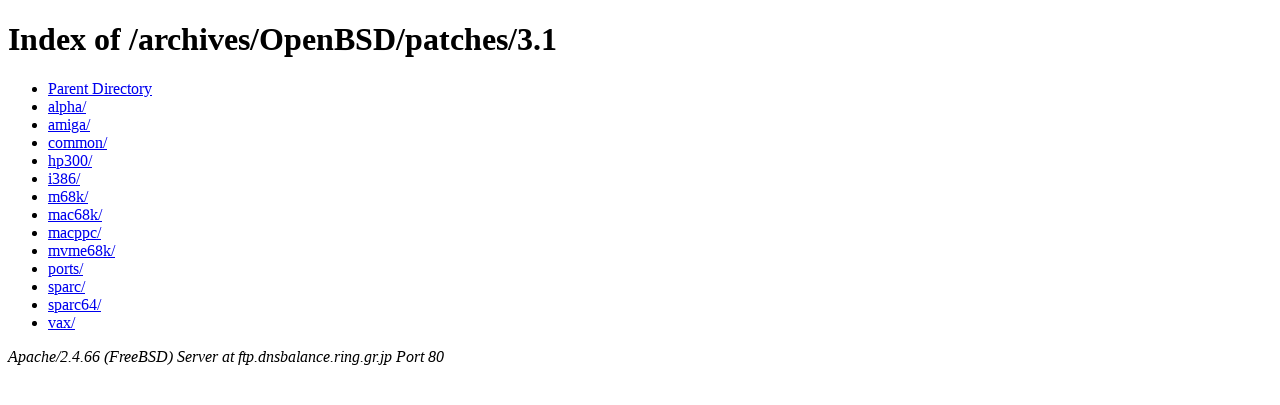

--- FILE ---
content_type: text/html;charset=ISO-8859-1
request_url: http://ftp.dnsbalance.ring.gr.jp/archives/OpenBSD/patches/3.1/
body_size: 907
content:
<!DOCTYPE HTML PUBLIC "-//W3C//DTD HTML 4.01//EN" "http://www.w3.org/TR/html4/strict.dtd">
<html>
 <head>
  <title>Index of /archives/OpenBSD/patches/3.1</title>
 </head>
 <body>
<h1>Index of /archives/OpenBSD/patches/3.1</h1>
<ul><li><a href="/archives/OpenBSD/patches/"> Parent Directory</a></li>
<li><a href="alpha/"> alpha/</a></li>
<li><a href="amiga/"> amiga/</a></li>
<li><a href="common/"> common/</a></li>
<li><a href="hp300/"> hp300/</a></li>
<li><a href="i386/"> i386/</a></li>
<li><a href="m68k/"> m68k/</a></li>
<li><a href="mac68k/"> mac68k/</a></li>
<li><a href="macppc/"> macppc/</a></li>
<li><a href="mvme68k/"> mvme68k/</a></li>
<li><a href="ports/"> ports/</a></li>
<li><a href="sparc/"> sparc/</a></li>
<li><a href="sparc64/"> sparc64/</a></li>
<li><a href="vax/"> vax/</a></li>
</ul>
<address>Apache/2.4.66 (FreeBSD) Server at ftp.dnsbalance.ring.gr.jp Port 80</address>
</body></html>
